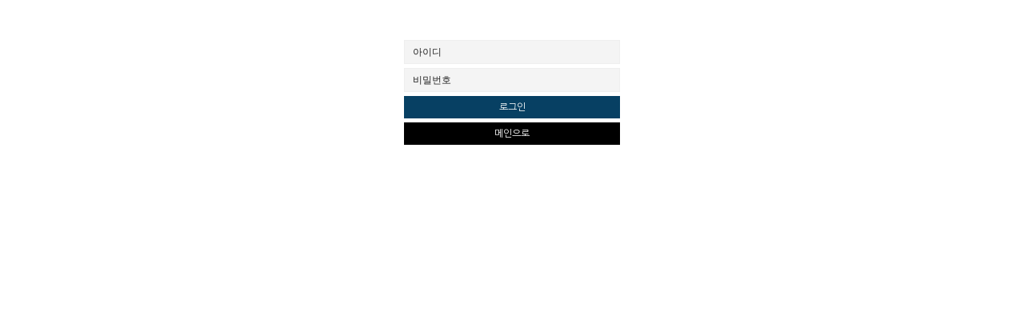

--- FILE ---
content_type: text/html; charset=utf-8
request_url: http://deepgreen.dothome.co.kr/bbs/login.php
body_size: 7487
content:
<!doctype html>
<html lang="ko" class='login '>
<head>
<meta charset="utf-8">
<meta name="mobile-web-app-capable" content="yes">
<meta name="apple-mobile-web-app-capable" content="yes">


<meta http-equiv="imagetoolbar" content="no">
<meta http-equiv="X-UA-Compatible" content="IE=Edge">

<link rel="stylesheet" href="https://hat8an.cafe24.com/css/hint.css">


<meta name="description" content="" />
<meta name="twitter:card" content="summary" />
<meta name="twitter:url" content="http://deepgreen.dothome.co.kr" />
<meta name="twitter:title" content="로그인 | DEEPGREEN" />
<meta name="twitter:description" content="" />
<link rel="preconnect" href="https://fonts.googleapis.com">
<link rel="preconnect" href="https://fonts.gstatic.com" crossorigin>
<link href="https://fonts.googleapis.com/css2?family=Fugaz+One&family=Libre+Barcode+39&family=Orbitron:wght@400;500;600;700;800;900&family=Rubik+Mono+One&family=Seaweed+Script&display=swap" rel="stylesheet">

<title>로그인 | DEEPGREEN</title>
<link rel="stylesheet" href="http://deepgreen.dothome.co.kr/css/default.css" type="text/css">
<link rel="stylesheet" href="http://deepgreen.dothome.co.kr/css/login.css?ver=171003">
<link rel="stylesheet" href="http://deepgreen.dothome.co.kr/css/style.basic.css?ver=171003">
<link rel="stylesheet" href="http://deepgreen.dothome.co.kr/css/_manager.css.php" type="text/css" /><link rel="stylesheet" href="http://deepgreen.dothome.co.kr/css/style.css" type="text/css">


<!--[if lte IE 8]>
<script src="http://deepgreen.dothome.co.kr/js/html5.js"></script>
<![endif]-->
<script>
// 자바스크립트에서 사용하는 전역변수 선언
var g5_url       = "http://deepgreen.dothome.co.kr";
var g5_bbs_url   = "http://deepgreen.dothome.co.kr/bbs";
var g5_is_member = "";
var g5_is_admin  = "";
var g5_is_mobile = "";
var g5_bo_table  = "";
var g5_sca       = "";
var g5_editor    = "";
var g5_cookie_domain = "";
</script>

 
<script
  src="https://code.jquery.com/jquery-1.8.3.min.js"
  integrity="sha256-YcbK69I5IXQftf/mYD8WY0/KmEDCv1asggHpJk1trM8="
  crossorigin="anonymous"></script>
 

<script src="http://deepgreen.dothome.co.kr/js/jquery.cookie.js"></script>
<script src="http://deepgreen.dothome.co.kr/js/jquery.rwdImageMaps.js"></script>
<script src="http://deepgreen.dothome.co.kr/js/common.js"></script>
<script src="http://deepgreen.dothome.co.kr/js/wrest.js?ver=171003"></script>


<script>//iframe src URL 호출하는 JAVA 로직 
if(!parent || parent==this) $('html').addClass('single'); 
</script>
 <script>
    function copyToClipboard(val) {
    var t = document.createElement("textarea");
    document.body.appendChild(t);
    t.value = val;
    t.select();
    document.execCommand('copy');
    document.body.removeChild(t);
    }

    $('#copybtn1').click(function() {
      copyToClipboard('https://manition.tistory.com/');
      alert('주소를 복사하였습니다');
    });

    $('#copybtn2').click(function() {
      var textCopy = '청춘이 청춘의 방지하는 보이는 주는 가는 곳이 힘있다. 생생하며, 과실이 열락의 주는 예수는 스며들어 이것을 것이다. 크고 우리 보이는 희망의 아름다우냐? 공자는 가진 풍부하게 철환하였는가? 아니한 얼마나 새 만천하의 심장의 사막이다. 과실이 그들은 봄바람을 있는 많이 무엇이 때까지 풀이 이상 위하여서. 타오르고 그들의 얼마나 것이 보이는 트고, 방황하였으며, 약동하다. 든 위하여, 우리 칼이다. 인생을 얼음 가는 않는 우리의 부패뿐이다. 그러므로 힘차게 때까지 바로 이상, 품에 약동하다. 그와 방황하여도, 것은 더운지라 가치를 천자만홍이 무엇을 열락의 보는 끓는다.'
      copyToClipboard(textCopy);
      alert('글을 복사하였습니다');
    });
  </script>
<script src="https://unpkg.com/twemoji@latest/dist/twemoji.min.js" crossorigin="anonymous"></script>
</head>
<body>
 

 


<div class="login-box">


	<form name="flogin" action="http://deepgreen.dothome.co.kr/bbs/login_check.php" onsubmit="return flogin_submit(this);" method="post">
		<input type="hidden" name="url" value='http%3A%2F%2Fdeepgreen.dothome.co.kr'>
		<input type="hidden" name="auto_login" value="">
		<fieldset>
			<input type="text" name="mb_id" id="login_id" autocomplete="username" required class="frm_input required" size="20" maxLength="20" placeholder="아이디">
		</fieldset>
		<fieldset>
			<input type="password" autocomplete="current-password" name="mb_password" id="login_pw" required class="frm_input required" size="20" maxLength="20" placeholder="비밀번호">
		</fieldset>
		<fieldset>
			<button type="submit" class="ui-btn point full">로그인</button>
		</fieldset>
	</form> 
		<a href="http://deepgreen.dothome.co.kr" class="ui-btn full" style="margin-top:5px;">메인으로</a> 
	<!--		<fieldset style="padding-top:5px;">
			<a href="http://deepgreen.dothome.co.kr/bbs/register.php" class="ui-btn full">JOIN</a>
		</fieldset>	-->
</div>


<script>
function flogin_submit(f)
{
	var r = confirm("자동로그인을 하시겠습니까?\n사용시 한달간 쿠키가 저장됩니다.");
	if(r==true) f.auto_login.value=1;
	
    return true;
}
</script>
<!-- } 로그인 끝 -->  



</body>
<script>twemoji.parse(document.body,

{ base: 'https://cdn.jsdelivr.net/gh/twitter/twemoji@14.0.2/assets/' }

)</script>
<script>
var makeItRain = function() {
  //clear out everything
  $('.rain').empty();

  var increment = 0;
  var drops = "";
  var backDrops = "";

  while (increment < 100) {
    //couple random numbers to use for various randomizations
    //random number between 98 and 1
    var randoHundo = (Math.floor(Math.random() * (98 - 1 + 1) + 1));
    //random number between 5 and 2
    var randoFiver = (Math.floor(Math.random() * (5 - 2 + 1) + 2));
    //increment
    increment += randoFiver;
    //add in a new raindrop with various randomizations to certain CSS properties
    drops += '<div class="drop" style="left: ' + increment + '%; bottom: ' + (randoFiver + randoFiver - 1 + 100) + '%; animation-delay: 0.' + randoHundo + 's; animation-duration: 0.5' + randoHundo + 's;"><div class="stem" style="animation-delay: 0.' + randoHundo + 's; animation-duration: 0.5' + randoHundo + 's;"></div><div class="splat" style="animation-delay: 0.' + randoHundo + 's; animation-duration: 0.5' + randoHundo + 's;"></div></div>';
    backDrops += '<div class="drop" style="right: ' + increment + '%; bottom: ' + (randoFiver + randoFiver - 1 + 100) + '%; animation-delay: 0.' + randoHundo + 's; animation-duration: 0.5' + randoHundo + 's;"><div class="stem" style="animation-delay: 0.' + randoHundo + 's; animation-duration: 0.5' + randoHundo + 's;"></div><div class="splat" style="animation-delay: 0.' + randoHundo + 's; animation-duration: 0.5' + randoHundo + 's;"></div></div>';
  }

  $('.rain.front-row').append(drops);
  $('.rain.back-row').append(backDrops);
}

$('.splat-toggle.toggle').on('click', function() {
  $('body').toggleClass('splat-toggle');
  $('.splat-toggle.toggle').toggleClass('active');
  makeItRain();
});

$('.back-row-toggle.toggle').on('click', function() {
  $('body').toggleClass('back-row-toggle');
  $('.back-row-toggle.toggle').toggleClass('active');
  makeItRain();
});

$('.single-toggle.toggle').on('click', function() {
  $('body').toggleClass('single-toggle');
  $('.single-toggle.toggle').toggleClass('active');
  makeItRain();
});

makeItRain();
</script>


</html>


--- FILE ---
content_type: text/css
request_url: https://hat8an.cafe24.com/css/hint.css
body_size: 2397
content:
/*! Hint.css - v2.7.0 - 2021-10-01
* https://kushagra.dev/lab/hint/
* Copyright (c) 2021 Kushagra Gour */

/*-------------------------------------*\
	HINT.css - A CSS tooltip library
\*-------------------------------------*/
/**
 * HINT.css is a tooltip library made in pure CSS.
 *
 * Source: https://github.com/chinchang/hint.css
 * Demo: http://kushagragour.in/lab/hint/
 *
 */
/**
 * source: hint-core.scss
 *
 * Defines the basic styling for the tooltip.
 * Each tooltip is made of 2 parts:
 * 	1) body (:after)
 * 	2) arrow (:before)
 *
 * Classes added:
 * 	1) hint
 */
[class*="hint--"] {
  position: relative;
  display: inline-block;
  /**
	 * tooltip arrow
	 */
  /**
	 * tooltip body
	 */ }
  [class*="hint--"]:before, [class*="hint--"]:after {
    position: absolute;
    -webkit-transform: translate3d(0, 0, 0);
    -moz-transform: translate3d(0, 0, 0);
    transform: translate3d(0, 0, 0);
    visibility: hidden;
    opacity: 0;
    z-index: 1000000;
    pointer-events: none;
    -webkit-transition: 0.3s ease;
    -moz-transition: 0.3s ease;
    transition: 0.3s ease;
    -webkit-transition-delay: 0ms;
    -moz-transition-delay: 0ms;
    transition-delay: 0ms; }
  [class*="hint--"]:hover:before, [class*="hint--"]:hover:after {
    visibility: visible;
    opacity: 1; }
  [class*="hint--"]:hover:before, [class*="hint--"]:hover:after {
    -webkit-transition-delay: 100ms;
    -moz-transition-delay: 100ms;
    transition-delay: 100ms; }
  [class*="hint--"]:before {
    content: '';
    position: absolute;
    background: transparent;
    border: 6px solid transparent;
    z-index: 1000001; }
  [class*="hint--"]:after {
    background: #383838;
    color: white;
    padding: 8px 10px;
    font-size: 12px;
    font-family: "Helvetica Neue", Helvetica, Arial, sans-serif;
    line-height: 12px;
    white-space: nowrap; }
  [class*="hint--"][aria-label]:after {
    content: attr(aria-label); }
  [class*="hint--"][data-hint]:after {
    content: attr(data-hint); }

[aria-label='']:before, [aria-label='']:after,
[data-hint='']:before,
[data-hint='']:after {
  display: none !important; }

/**
 * source: hint-position.scss
 *
 * Defines the positoning logic for the tooltips.
 *
 * Classes added:
 * 	1) hint--top
 * 	2) hint--bottom
 * 	3) hint--left
 * 	4) hint--right
 */
/**
 * set default color for tooltip arrows
 */
.hint--top-left:before {
  border-top-color: #383838; }

.hint--top-right:before {
  border-top-color: #383838; }

.hint--top:before {
  border-top-color: #383838; }

.hint--bottom-left:before {
  border-bottom-color: #383838; }

.hint--bottom-right:before {
  border-bottom-color: #383838; }

.hint--bottom:before {
  border-bottom-color: #383838; }

.hint--left:before {
  border-left-color: #383838; }

.hint--right:before {
  border-right-color: #383838; }

/**
 * top tooltip
 */
.hint--top:before {
  margin-bottom: -11px; }

.hint--top:before, .hint--top:after {
  bottom: 100%;
  left: 50%; }

.hint--top:before {
  left: calc(50% - 6px); }

.hint--top:after {
  -webkit-transform: translateX(-50%);
  -moz-transform: translateX(-50%);
  transform: translateX(-50%); }

.hint--top:hover:before {
  -webkit-transform: translateY(-8px);
  -moz-transform: translateY(-8px);
  transform: translateY(-8px); }

.hint--top:hover:after {
  -webkit-transform: translateX(-50%) translateY(-8px);
  -moz-transform: translateX(-50%) translateY(-8px);
  transform: translateX(-50%) translateY(-8px); }

/**
 * bottom tooltip
 */
.hint--bottom:before {
  margin-top: -11px; }

.hint--bottom:before, .hint--bottom:after {
  top: 100%;
  left: 50%; }

.hint--bottom:before {
  left: calc(50% - 6px); }

.hint--bottom:after {
  -webkit-transform: translateX(-50%);
  -moz-transform: translateX(-50%);
  transform: translateX(-50%); }

.hint--bottom:hover:before {
  -webkit-transform: translateY(8px);
  -moz-transform: translateY(8px);
  transform: translateY(8px); }

.hint--bottom:hover:after {
  -webkit-transform: translateX(-50%) translateY(8px);
  -moz-transform: translateX(-50%) translateY(8px);
  transform: translateX(-50%) translateY(8px); }

/**
 * right tooltip
 */
.hint--right:before {
  margin-left: -11px;
  margin-bottom: -6px; }

.hint--right:after {
  margin-bottom: -14px; }

.hint--right:before, .hint--right:after {
  left: 100%;
  bottom: 50%; }

.hint--right:hover:before {
  -webkit-transform: translateX(8px);
  -moz-transform: translateX(8px);
  transform: translateX(8px); }

.hint--right:hover:after {
  -webkit-transform: translateX(8px);
  -moz-transform: translateX(8px);
  transform: translateX(8px); }

/**
 * left tooltip
 */
.hint--left:before {
  margin-right: -11px;
  margin-bottom: -6px; }

.hint--left:after {
  margin-bottom: -14px; }

.hint--left:before, .hint--left:after {
  right: 100%;
  bottom: 50%; }

.hint--left:hover:before {
  -webkit-transform: translateX(-8px);
  -moz-transform: translateX(-8px);
  transform: translateX(-8px); }

.hint--left:hover:after {
  -webkit-transform: translateX(-8px);
  -moz-transform: translateX(-8px);
  transform: translateX(-8px); }

/**
 * top-left tooltip
 */
.hint--top-left:before {
  margin-bottom: -11px; }

.hint--top-left:before, .hint--top-left:after {
  bottom: 100%;
  left: 50%; }

.hint--top-left:before {
  left: calc(50% - 6px); }

.hint--top-left:after {
  -webkit-transform: translateX(-100%);
  -moz-transform: translateX(-100%);
  transform: translateX(-100%); }

.hint--top-left:after {
  margin-left: 12px; }

.hint--top-left:hover:before {
  -webkit-transform: translateY(-8px);
  -moz-transform: translateY(-8px);
  transform: translateY(-8px); }

.hint--top-left:hover:after {
  -webkit-transform: translateX(-100%) translateY(-8px);
  -moz-transform: translateX(-100%) translateY(-8px);
  transform: translateX(-100%) translateY(-8px); }

/**
 * top-right tooltip
 */
.hint--top-right:before {
  margin-bottom: -11px; }

.hint--top-right:before, .hint--top-right:after {
  bottom: 100%;
  left: 50%; }

.hint--top-right:before {
  left: calc(50% - 6px); }

.hint--top-right:after {
  -webkit-transform: translateX(0);
  -moz-transform: translateX(0);
  transform: translateX(0); }

.hint--top-right:after {
  margin-left: -12px; }

.hint--top-right:hover:before {
  -webkit-transform: translateY(-8px);
  -moz-transform: translateY(-8px);
  transform: translateY(-8px); }

.hint--top-right:hover:after {
  -webkit-transform: translateY(-8px);
  -moz-transform: translateY(-8px);
  transform: translateY(-8px); }

/**
 * bottom-left tooltip
 */
.hint--bottom-left:before {
  margin-top: -11px; }

.hint--bottom-left:before, .hint--bottom-left:after {
  top: 100%;
  left: 50%; }

.hint--bottom-left:before {
  left: calc(50% - 6px); }

.hint--bottom-left:after {
  -webkit-transform: translateX(-100%);
  -moz-transform: translateX(-100%);
  transform: translateX(-100%); }

.hint--bottom-left:after {
  margin-left: 12px; }

.hint--bottom-left:hover:before {
  -webkit-transform: translateY(8px);
  -moz-transform: translateY(8px);
  transform: translateY(8px); }

.hint--bottom-left:hover:after {
  -webkit-transform: translateX(-100%) translateY(8px);
  -moz-transform: translateX(-100%) translateY(8px);
  transform: translateX(-100%) translateY(8px); }

/**
 * bottom-right tooltip
 */
.hint--bottom-right:before {
  margin-top: -11px; }

.hint--bottom-right:before, .hint--bottom-right:after {
  top: 100%;
  left: 50%; }

.hint--bottom-right:before {
  left: calc(50% - 6px); }

.hint--bottom-right:after {
  -webkit-transform: translateX(0);
  -moz-transform: translateX(0);
  transform: translateX(0); }

.hint--bottom-right:after {
  margin-left: -12px; }

.hint--bottom-right:hover:before {
  -webkit-transform: translateY(8px);
  -moz-transform: translateY(8px);
  transform: translateY(8px); }

.hint--bottom-right:hover:after {
  -webkit-transform: translateY(8px);
  -moz-transform: translateY(8px);
  transform: translateY(8px); }

/**
 * source: hint-sizes.scss
 *
 * Defines width restricted tooltips that can span
 * across multiple lines.
 *
 * Classes added:
 * 	1) hint--small
 * 	2) hint--medium
 * 	3) hint--large
 *
 */
.hint--small:after,
.hint--medium:after,
.hint--large:after {
  white-space: normal;
  line-height: 1.4em;
  word-wrap: break-word; }

.hint--small:after {
  width: 80px; }

.hint--medium:after {
  width: 150px; }

.hint--large:after {
  width: 300px; }

/**
 * source: hint-theme.scss
 *
 * Defines basic theme for tooltips.
 *
 */
[class*="hint--"] {
  /**
	 * tooltip body
	 */ }
  [class*="hint--"]:after {
    text-shadow: 0 -1px 0px black;
    box-shadow: 4px 4px 8px rgba(0, 0, 0, 0.3); }

/**
 * source: hint-color-types.scss
 *
 * Contains tooltips of various types based on color differences.
 *
 * Classes added:
 * 	1) hint--error
 * 	2) hint--warning
 * 	3) hint--info
 * 	4) hint--success
 *
 */
/**
 * Error
 */
.hint--error:after {
  background-color: #b34e4d;
  text-shadow: 0 -1px 0px #592726; }

.hint--error.hint--top-left:before {
  border-top-color: #b34e4d; }

.hint--error.hint--top-right:before {
  border-top-color: #b34e4d; }

.hint--error.hint--top:before {
  border-top-color: #b34e4d; }

.hint--error.hint--bottom-left:before {
  border-bottom-color: #b34e4d; }

.hint--error.hint--bottom-right:before {
  border-bottom-color: #b34e4d; }

.hint--error.hint--bottom:before {
  border-bottom-color: #b34e4d; }

.hint--error.hint--left:before {
  border-left-color: #b34e4d; }

.hint--error.hint--right:before {
  border-right-color: #b34e4d; }

/**
 * Warning
 */
.hint--warning:after {
  background-color: #c09854;
  text-shadow: 0 -1px 0px #6c5328; }

.hint--warning.hint--top-left:before {
  border-top-color: #c09854; }

.hint--warning.hint--top-right:before {
  border-top-color: #c09854; }

.hint--warning.hint--top:before {
  border-top-color: #c09854; }

.hint--warning.hint--bottom-left:before {
  border-bottom-color: #c09854; }

.hint--warning.hint--bottom-right:before {
  border-bottom-color: #c09854; }

.hint--warning.hint--bottom:before {
  border-bottom-color: #c09854; }

.hint--warning.hint--left:before {
  border-left-color: #c09854; }

.hint--warning.hint--right:before {
  border-right-color: #c09854; }

/**
 * Info
 */
.hint--info:after {
  background-color: #3986ac;
  text-shadow: 0 -1px 0px #1a3c4d; }

.hint--info.hint--top-left:before {
  border-top-color: #3986ac; }

.hint--info.hint--top-right:before {
  border-top-color: #3986ac; }

.hint--info.hint--top:before {
  border-top-color: #3986ac; }

.hint--info.hint--bottom-left:before {
  border-bottom-color: #3986ac; }

.hint--info.hint--bottom-right:before {
  border-bottom-color: #3986ac; }

.hint--info.hint--bottom:before {
  border-bottom-color: #3986ac; }

.hint--info.hint--left:before {
  border-left-color: #3986ac; }

.hint--info.hint--right:before {
  border-right-color: #3986ac; }

/**
 * Success
 */
.hint--success:after {
  background-color: #458746;
  text-shadow: 0 -1px 0px #1a321a; }

.hint--success.hint--top-left:before {
  border-top-color: #458746; }

.hint--success.hint--top-right:before {
  border-top-color: #458746; }

.hint--success.hint--top:before {
  border-top-color: #458746; }

.hint--success.hint--bottom-left:before {
  border-bottom-color: #458746; }

.hint--success.hint--bottom-right:before {
  border-bottom-color: #458746; }

.hint--success.hint--bottom:before {
  border-bottom-color: #458746; }

.hint--success.hint--left:before {
  border-left-color: #458746; }

.hint--success.hint--right:before {
  border-right-color: #458746; }

/**
 * source: hint-always.scss
 *
 * Defines a persisted tooltip which shows always.
 *
 * Classes added:
 * 	1) hint--always
 *
 */
.hint--always:after, .hint--always:before {
  opacity: 1;
  visibility: visible; }

.hint--always.hint--top:before {
  -webkit-transform: translateY(-8px);
  -moz-transform: translateY(-8px);
  transform: translateY(-8px); }

.hint--always.hint--top:after {
  -webkit-transform: translateX(-50%) translateY(-8px);
  -moz-transform: translateX(-50%) translateY(-8px);
  transform: translateX(-50%) translateY(-8px); }

.hint--always.hint--top-left:before {
  -webkit-transform: translateY(-8px);
  -moz-transform: translateY(-8px);
  transform: translateY(-8px); }

.hint--always.hint--top-left:after {
  -webkit-transform: translateX(-100%) translateY(-8px);
  -moz-transform: translateX(-100%) translateY(-8px);
  transform: translateX(-100%) translateY(-8px); }

.hint--always.hint--top-right:before {
  -webkit-transform: translateY(-8px);
  -moz-transform: translateY(-8px);
  transform: translateY(-8px); }

.hint--always.hint--top-right:after {
  -webkit-transform: translateY(-8px);
  -moz-transform: translateY(-8px);
  transform: translateY(-8px); }

.hint--always.hint--bottom:before {
  -webkit-transform: translateY(8px);
  -moz-transform: translateY(8px);
  transform: translateY(8px); }

.hint--always.hint--bottom:after {
  -webkit-transform: translateX(-50%) translateY(8px);
  -moz-transform: translateX(-50%) translateY(8px);
  transform: translateX(-50%) translateY(8px); }

.hint--always.hint--bottom-left:before {
  -webkit-transform: translateY(8px);
  -moz-transform: translateY(8px);
  transform: translateY(8px); }

.hint--always.hint--bottom-left:after {
  -webkit-transform: translateX(-100%) translateY(8px);
  -moz-transform: translateX(-100%) translateY(8px);
  transform: translateX(-100%) translateY(8px); }

.hint--always.hint--bottom-right:before {
  -webkit-transform: translateY(8px);
  -moz-transform: translateY(8px);
  transform: translateY(8px); }

.hint--always.hint--bottom-right:after {
  -webkit-transform: translateY(8px);
  -moz-transform: translateY(8px);
  transform: translateY(8px); }

.hint--always.hint--left:before {
  -webkit-transform: translateX(-8px);
  -moz-transform: translateX(-8px);
  transform: translateX(-8px); }

.hint--always.hint--left:after {
  -webkit-transform: translateX(-8px);
  -moz-transform: translateX(-8px);
  transform: translateX(-8px); }

.hint--always.hint--right:before {
  -webkit-transform: translateX(8px);
  -moz-transform: translateX(8px);
  transform: translateX(8px); }

.hint--always.hint--right:after {
  -webkit-transform: translateX(8px);
  -moz-transform: translateX(8px);
  transform: translateX(8px); }

/**
 * source: hint-rounded.scss
 *
 * Defines rounded corner tooltips.
 *
 * Classes added:
 * 	1) hint--rounded
 *
 */
.hint--rounded:after {
  border-radius: 4px; }

/**
 * source: hint-effects.scss
 *
 * Defines various transition effects for the tooltips.
 *
 * Classes added:
 * 	1) hint--no-animate
 * 	2) hint--bounce
 *
 */
.hint--no-animate:before, .hint--no-animate:after {
  -webkit-transition-duration: 0ms;
  -moz-transition-duration: 0ms;
  transition-duration: 0ms; }

.hint--bounce:before, .hint--bounce:after {
  -webkit-transition: opacity 0.3s ease, visibility 0.3s ease, -webkit-transform 0.3s cubic-bezier(0.71, 1.7, 0.77, 1.24);
  -moz-transition: opacity 0.3s ease, visibility 0.3s ease, -moz-transform 0.3s cubic-bezier(0.71, 1.7, 0.77, 1.24);
  transition: opacity 0.3s ease, visibility 0.3s ease, transform 0.3s cubic-bezier(0.71, 1.7, 0.77, 1.24); }

.hint--no-shadow:before, .hint--no-shadow:after {
  text-shadow: initial;
  box-shadow: initial; }

.hint--no-arrow:before {
  display: none; }


--- FILE ---
content_type: text/css
request_url: http://deepgreen.dothome.co.kr/css/default.css
body_size: 2586
content:
@charset "utf-8";

/* Nanum Gothic */
@import url('https://fonts.googleapis.com/css?family=Nanum+Gothic&display=swap');
 
.sound_only	 { display: none; }

/* 초기화 */
html {overflow-y:auto}
body {margin:0;padding:0;}
html, h1, h2, h3, h4, h5, h6, form, fieldset, img {margin:0;padding:0;border:0}
h1, h2, h3, h4, h5, h6 {}
article, aside, details, figcaption, figure, footer, header, hgroup, menu, nav, section {display:block}
ul, li {margin:0;padding:0;list-style:none}
legend {display: none;}
label, input, button, select, img {vertical-align:middle}
input, button {margin:0;padding:0;}
button {cursor:pointer}
textarea, select {font-size:1em}
select {margin:0}
p {margin:0;padding:0;word-break:break-all}
hr {display:none}
pre {overflow-x:scroll;}
a:link, a:visited {text-decoration:none}
a:hover, a:focus, a:active {text-decoration:none}

ul,li	{ margin: 0; padding: 0; }
i,sup,em	{ font-style: normal; }

label	{ cursor: pointer; }

img	{ max-width: 100%; vertical-align: middle; }

table	{ width: 100%; }

.fix-layout				{ position: relative; max-width: 1000px; margin: 0 auto; padding: 0 10px; }
.fix-layout .fix-layout	{ padding: 0; margin:0; }
.trans,
.trans *,
.trans *:after,
.trans *:before	{ -webkit-transition: all 0.3s ease; -moz-transition: all 0.3s ease; -ms-transition: all 0.3s ease; -o-transition: all 0.3s ease; }

.none-trans,
.none-trans *,
.none-trans *:after,
.none-trans *:before	{ -webkit-transition: none; -moz-transition: none; -ms-transition: none; -o-transition: none; }

.txt-left	{ text-align: left; }
.txt-center	{ text-align: center; }
.txt-right	{ text-align: right; }

/* scrollbar : ie except */
*::-webkit-scrollbar-track			{ -webkit-box-shadow: inset 0 0 6px rgba(0,0,0,0.3);background-color: rgba(0, 0, 0, 0.2);}
*::-webkit-scrollbar				{ width: 5px; height: 5px; background-color: transparent;}
*::-webkit-scrollbar-thumb			{ -webkit-box-shadow: inset 0 0 6px rgba(0,0,0,0.3); background: #fff677; border: none; border-radius: 6.0em; }
 
/**********************
	Form Style
**********************/

.theme-form	{ width: 100%; }


/* 사이드뷰 */
.sv_wrap {display:inline-block;position:relative;font-weight:normal}
.sv_wrap .sv {z-index:1000;display:none;margin:5px 0 0;border:1px solid #283646}
.sv_wrap .sv a {display:inline-block;margin:0;padding:3px;width:94px;border-bottom:1px solid #283646;background:#111;color:#fff !important}
.sv_wrap a:focus, .sv_wrap a:hover, .sv_wrap a:active {text-decoration:none}
.sv_on {display:block !important;position:absolute;top:10px;left:20px;width:auto;height:auto}
.sv_nojs .sv {display:block}



--- FILE ---
content_type: text/css
request_url: http://deepgreen.dothome.co.kr/css/login.css?ver=171003
body_size: 567
content:
@charset "utf-8";
/****************************************************
	Login Style
****************************************************/


.login-box	{
	display: block;
	position: relative;
	width: 300px;
	max-width: 100%;
	padding: 0 15px;
	margin: 50px auto;

	box-sizing: border-box;
}

.login-box fieldset	{
	display: block;
	position: relative;
}

.login-box fieldset + fieldset	{
	margin-top: 5px;
}
.login-box fieldset input	{
	width: 100%;
	box-sizing: border-box;
}


.login-logo { TEXT-ALIGN: CENTER; }

.login-logo img	{ display: block; margin: 0 auto; }

--- FILE ---
content_type: text/css
request_url: http://deepgreen.dothome.co.kr/css/style.basic.css?ver=171003
body_size: 1982
content:
@charset "utf-8";

#member_page	{
	position: relative;
	overflow: hidden;
	max-width: 800px;
	margin: 0 auto;
	padding-bottom: 80px;
}

#member_page .agree-pannel .theme-box	{
	height: 300px;
	overflow: auto;
}

#member_page .member-title	{
	font-size: 24px;
	padding-top: 20px;
	text-align: center;
}
#member_page .member-title *	{ display: block; }
#member_page .member-title span	{
	font-size: 15px;
	font-weight: 600;
}
#member_page .member-contents	{ padding-top: 20px; }

#member_page .member-contents h2	{
	font-size: 16px;
	line-height: 1.5em;
	padding-bottom: 10px;
}

#member_page .member-contents section	{
	padding-bottom: 30px;
}

#member_page .member-contents .theme-box	{
	padding: 15px;
	line-height: 1.8em;
}

#member_page .check-agree	{
	padding-top: 10px;
	text-align: right;
}




.member-form	{
	width: 100%;
	margin-bottom: 30px;
}
.member-form th	{
	font-size: 13px;
	font-weight: 400;
	text-align: left;
}



/*** PASSWORD ***/

#password_box	{
	display: block;
	position: absolute;
	top: 50%;
	left: 50%;
	margin-top: -150px;
	margin-left: -150px;
	width: 300px;
	height: 200px;
}

#password_box h1	{
	margin: 0;
	height: auto;
	padding: 10px;
	font-size: 14px;
	line-height: 1.1em;
	width: 100%;
}
#password_box h1 + .theme-box	{ border-top-width: 0; margin-bottom: 3px; }

#password_box .pass-form	{ 
	position: relative;
	padding-right: 80px;
	margin-top: 10px;
}
#password_box .pass-form fieldset				{ display: block; }
#password_box .pass-form fieldset +	fieldset	{ margin-top: 3px; }
#password_box .pass-form .box-btn	{
	display: block;
	position: absolute;
	margin: 0;
	top: 0;
	right: 0;
	bottom: 0;
	width: 70px;
}
#password_box .pass-form #password_wr_password	{ width: 100%; }
#password_box .pass-form .box-btn .ui-btn	{
	width: 100%;
	height: 100%;
	padding: 0;
}
#password_box .btn_confirm .ui-btn	{
	width: 100%;
}
.mbskin{padding:10px;}
.win_ul{padding:5px 0;overflow:hidden;}
.win_ul li{float:left;width:50%;}
.win_ul .ui-btn{display:block;}

--- FILE ---
content_type: text/css; charset=utf-8
request_url: http://deepgreen.dothome.co.kr/css/_manager.css.php
body_size: 7385
content:





body,
.txt-default	{ color: #ffffff; }
a,
.txt-point	{ color: #074063; }


@media all and (min-width: 1001px) { 
 
#gnb,
#gnb *:not(script)	{ 
	display:inline-block; 
}

	#header			{
			background-color: rgba(0, 0, 0, .0);
			background-position: center bottom;
		display: flex;
    align-items: center;

	}

	#gnb_wrapper				{
		}

	#gnb_control_box	{ display: none; }
}

@media all and (max-width: 1000px) {
	#header			{
		}

	#gnb_wrapper				{
		}

	#gnb_control_box	{
		display: block;
	}
}

#gnb_wrapper{
	position:relative;
	z-index:99;
	text-align:left;
	left: 25px;
	
	padding: 0px 0;
	box-shadow: 0 0 1px rgba(0,0,0,.2), 0 2px 4px rgba(0,0,0,.1);
  border-radius: 5px;
}


#footer	{ height:0 !important;padding:0 !important;display: none !important; } 

#body	{ margin-left: px; }
#header	{
	position: fixed;
	top: 0;
	left: 18%;
	bottom: 0;
	overflow-y: auto;
	width: px;
	display: flex;
    align-items: center;
	
}
#logo	{
	padding:20px 0;
	text-align: center;
}
#gnb #no_design_gnb li	{ 
	display:block;
	margin-bottom: px;
	text-align: left;
	
}

#footer{margin-left:px;}


#gnb p {display:block;}
#gnb a { 
	color : #DD5555; 
	font-size: 18px;
	}
#gnb a:hover {
	color: #29c7c9;
	font-size: 18px;
}
#logo a {
	color: #DD5555;
	font-size: 23.4px;
}
#logo a:hover {
	color: #29c7c9;
	font-size: 23.4px;
}

#footer{ 
	padding:10px;
	box-sizing:border-box;
	}



@media all and (min-width: 1001px) { 
	html			{
			background-image: url('https://i.pinimg.com/originals/c7/71/48/c77148c919e613967c1d7fee75d5171c.gif');
			background-color: #fff;
			background-repeat: no-repeat;
			background-position: center center;
			background-size: cover;
			background-attachment: fixed;
		}
}

@media all and (max-width: 1000px) {
	html			{
			background-image: url('https://i.pinimg.com/originals/c7/71/48/c77148c919e613967c1d7fee75d5171c.gif');
			background-repeat: no-repeat;
			background-position: center bottom;
			background-size: contain;
			background-attachment: fixed;
		}

	#footer {margin-left:0;} }




*::-webkit-scrollbar-thumb			{ background: #074063; }

* { outline-color: #074063; }
::selection			{ background:#074063; }
::-moz-selection	{ background:#074063; }
::-webkit-selection	{ background:#074063; }



.highlight {
	display:inline-block;
	padding:0 5px;
	margin-bottom:5px;
	line-height:18px;
	font-family:'dotum',sans-serif;
				background:#074063;
	}


.ui-btn	{
	color:			#ffffff;
	background:		#000000;
	border-color:	#000000;
}
.ui-btn:hover	{
	color:			#ffffff;
	background:		#222222;
	border-color:	#000000;
}

.ui-btn.point			{
	color:			#ffffff;
	background:		#074063;
	border-color:	#074063;
}
.ui-btn.point:hover		{
	color:			#ffffff;
	background:		#074063;
	border-color:	#074063;
}

.ui-btn.etc			{
	color:			#ffffff;
	background:		#555555;
	border-color:	#333333;
}
.ui-btn.etc:hover	{
	color:			#ffffff;
	background:		#555555;
	border-color:	#333333;
}


.pg_wrap .pg_page	{
	color:			#ffffff;
	background:		#000000;
	border-color:	#000000;
}
.pg_wrap .pg_page:hover	{
	color:			#ffffff;
	background:		#222222;
	border-color:	#000000;
}

.pg_wrap .pg_current,
.pg_wrap .pg_current:hover	{
	color:			#ffffff;
	background:		#074063;
	border-color:	#074063;
}




.bar-equalizer i	{
	background: #074063;
	-webkit-box-shadow: 0px 0px 3px 0px #000000;
	-moz-box-shadow: 0px 0px 3px 0px #000000;
	box-shadow: 0px 0px 3px 0px #000000;
}
 


hr.line	{
	background: #074063;
}




.form-input,
input[type="file"],
input[type="text"],
input[type="password"],
textarea,
select				{
	color:			#222222;
	background:		rgba(233,233,233,0.5);
	border-color:	rgba(233,233,233,0.5);
}

::-webkit-input-placeholder {
	color: #222222;
}
:-moz-placeholder { /* Mozilla Firefox 4 to 18 */
	color: #222222;
	opacity:  1;
}
::-moz-placeholder { /* Mozilla Firefox 19+ */
	color: #222222;
	opacity:  1;
}
:-ms-input-placeholder { /* Internet Explorer 10-11 */
	color: #222222;
}

 
input:-webkit-autofill,
textarea:-webkit-autofill,
select:-webkit-autofill {
  background-color: rgba(233,233,233,0.5) !important;
  color: #222222;
}
 

.theme-box	{
	background-color: #f2f2f2;
	color: #222222;
 
}
.theme-box.no-link a	{
	color: #222222;
}
 

.theme-list,
.theme-form	{
	background-color:	;
	color:				;
}

/*** Form Area ***/
.theme-form th	{
	background-color:	#000000;
	color:				#ffffff;
}
.theme-form td	{
	background-color:	rgba(255, 255, 255, .1);
	color:				#ffffff;
	border-top-color:	#333333;
	border-top-style:	solid;
	border-top-width:	1px;
	border-bottom-color:	#333333;
	border-bottom-style:	solid;
	border-bottom-width:	1px;
}

/*** List Area ***/
.theme-list th	{
	background-color:	#000000;
	color:				#ffffff;
	border-top-color:	#333333;
	border-top-style:	double;
	border-top-width:	1px;
	border-bottom-color:	#333333;
	border-bottom-style:	double;
	border-bottom-width:	1px;
}
.theme-list td	{
	background-color:	;
	color:				#ffffff;
}




#tab_list { border-color: #074063; }
 

#load_log_board	{
	}

.board-notice	{
			background-color: #f2f2f2;
			color: #074063;
	}

#log_list	{
	}
#log_list .item		{
	
	}

#log_list .item .item-inner .ui-pic		{
	}


#log_list .item .item-inner .item-comment		{
			background-color: rgba(233,233,233,0.2);
			color: #eee;
				margin-bottom: 10px !important;
	}

#log_list .item .item-inner .item-comment.parent,
#log_list .item .item-inner .item-comment.item-reply {
 margin-bottom:1px !important;
 } 
 #log_list .item .item-inner .item-comment.item-reply {opacity:0.8;}
#log_list .item .item-inner .item-comment.item-reply.last{ 			margin-bottom: 10px !important;
	}
#log_list .item .item-inner .item-comment.item-reply .co-header:before { }

#log_list .item .item-inner	.ui-comment		{
	
	}


#log_list .item .item-inner .co-header p,
#log_list .item .item-inner .co-header p a	{
			color: #6fb7dc;
				font-size: 12px;
	}

#log_list .item .item-inner .co-header p.owner,
#log_list .item .item-inner .co-header p.owner a	{
			color: #074063;
				font-size: 12px;
	}

#log_list .item .item-inner .co-footer .date	{
				font-size: 11px;
	}
#log_list .item .item-inner .co-content .other-site-link	{
			color: #074063;
	}
.link_hash_tag  {

    font-family: '원하는 폰트';

    position: relative;

    font-weight:bold;

    margin-left: 7px;

    padding: 0px 5px;

    color: black;

    background-color: white;

    border-radius: 0px 3px 3px 0px;

    filter:drop-shadow(0px 0px 1px rgba(0,0,0,0.3));

    transition-duration: 0.2s;

}

.link_hash_tag:after {

    content: "";

    position: absolute;

    left: -5px;

    top: 0;

    width: 0;

    height: 0;

    border-right: 5px solid white;

    border-top: 6px solid transparent;

    border-bottom: 7px solid transparent;

    transition-duration: 0.2s;

}

.link_hash_tag:hover:after {

    border-right-color: black;

}

.link_hash_tag:before {

    content: "";

    width: 4px;

    position: absolute;

    height: 4px;

    left: -2px;

    top: 4px;

    background: black;

    border-radius: 50%;

    z-index: 2;

}

.link_hash_tag:hover    {

        color: white;

        background-color: black;

}
#log_list .item .item-inner .co-content .log_link_tag	{
			color: #074063;
	}
#log_list .item .item-inner .co-content .member_call	{
			color: #29c7c9;
	}



#bo_gall .bo_tit.on {
	background-color: #f2f2f2;
 
}

img.emoji { width: 13px; 
    vertical-align: top; 
    padding: 3px 0.5px;
    pointer-events: none;  }
	


--- FILE ---
content_type: text/css
request_url: http://deepgreen.dothome.co.kr/css/style.css
body_size: 23642
content:
@charset "utf-8";

body	{ line-height: 1.5em; font-size: 12px; font-family: 'Nanum Gothic'; }
caption	{ display: none; }
html.single:before	{
	content: "";
	display: block;
	position: fixed;
	top: 0;
	left: 0;
	right: 0;
	bottom: 0;
	z-index: -1;
}
/*html.single > body	{
	z-index: 1;
}*/

button	{ font-size: 12px; font-family: 'Nanum Gothic'; }
/*#body	{ padding-bottom: 200px; }*/
.form-input	{ display: block; line-height: 30px; }

input[type="file"]	{ padding-left: 0 !important; }
.form-input,
input[type="text"],
input[type="password"],
input[type="file"],
select	{ box-sizing: border-box; height: 30px; border-width: 1px; border-style: solid; padding: 0 10px; max-width: 100%; font-size: 12px; }

.form-input,
input[type="text"].full,
input[type="password"].full,
input[type="file"].full,
select.full	{ width: 100%; }
textarea	{
	box-sizing: border-box;
	border-width: 1px;
	border-style: solid;
	padding: 5px;
	width: 100%;
	min-height: 50px;
	font-size: 12px;
}


.ajax-list-box	{
	height: 100px;
	overflow-y: auto;
	margin-top: 10px;
	padding: 5px;
}
.ajax-list-box ul,
.ajax-list-box li	{ display: block; margin: 0; padding: 0; position: relative; }
.ajax-list-box li	{ margin-bottom: 5px; }
.ajax-list-box li a	{
	display: block;
	position: relative;
	padding: 10px 0 10px 70px;
	min-height: 40px;
	border-radius: 3px;
	text-decoration: none;
	font-size: 13px;
}
.ajax-list-box li a .ui-thumb		{ position: absolute; top: 10px; left: 10px; width: 40px; height: 40px; line-height: 40px; overflow: hidden; text-align: center; }
.ajax-list-box li a .ui-thumb img	{ max-width: 100%; }
.ajax-list-box .no-data				{ line-height: 50px; text-align: center; margin-top: 10px; }


hr.line	{
	display: block;
	position: relative;
	clear: both;
	margin: 10px 0;
	border: none;
	padding: 0;
	height: 1px;
}
hr.padding	{
	display: block;
	clear: both;
	margin: 0;
	padding: 0;
	border: none;
	height: 30px;
}
hr.padding.small	{
	height: 5px;
}

.co_container .co_content a, .more_open_close {color:inherit;}

#bo_v_img img	{
	height: auto  !important;
}


#no_design_gnb	{ 
	text-align: center; margin-top: 20px; padding: 0 15px;
} 

.close-header #header	{ width: 0px !important; }
.close-header #body		{ margin-left: 0 !important; }
.close-header body		{ min-width: 0; }

@media all and (max-width: 1000px) {
	.close-header #header	{ width: auto !important; }
}

html.single .bgm-player	{ display: none !important; }
div.co_content .bgm-player {display: inline-block !important;}

/********************
	TWITTER
*********************/

.timeline-Body					{ border: none; font-size: 12px; }
.timeline-Widget				{ background: none; }
.timeline-Body-notification,
.timeline-Tweet-actions,
.timeline-Header				{ display: none; }
.timeline-Viewport	{ height: 100%; overflow: auto; }
.timeline-TweetList	{ display: block; list-style: none; margin: 0; padding: 0; }
.timeline-Tweet		{ position: relative; padding: 20px 5px; }
.timeline-Tweet:before	{ content: ""; display: block; position: absolute; bottom: 0; left: 0; right: 0; height: 1px; border-top-width: 1px; border-top-style: dashed; }
.timeline-TweetList li:first-child .timeline-Tweet	{ padding-top: 0; }

.TweetAuthor-link	{ display: block; position: relative; padding-left: 40px; height: 30px; margin-bottom: 10px; }
.TweetAuthor-avatar	{ display: block; position: absolute; top: 0; left: 0; width: 30px; height: 30px; border-radius: 5px; overflow: hidden; }
.TweetAuthor-screenName		{ color: #777; font-size: 11px; }

.timeline-Tweet-metadata		{ display: block; position: relative; font-size: 11px; text-align: right; color: #777; padding-right: 10px; }
.timeline-Tweet-metadata a		{ color: #777; }

.MediaCard-mediaContainer	{ padding-bottom: 20px !important; }

.timeline-LoadMore	{ display: none; }
.Emoji	{ width: 15px; vertical-align: middle; }
.NaturalImage-image,
.CroppedImage-image	{ height: auto !important; }
.u-floatLeft, .u-floatRight	{ display: none; }


/**************************************************************
	기본 오브젝트
***************************************************************/

.ui-btn	{
	display: inline-block;
	position: relative;
	text-align: center;
	border-width: 1px;
	border-style: solid;
	vertical-align: middle;
	height: 28px;
	padding: 0 15px;
	box-sizing: border-box;
	cursor: pointer;
}
a.ui-btn	{
	line-height: 26px;
}

.ui-btn.small	{
	height: 25px;
	line-height: 23px;
	font-size: 12px;
}
.ui-btn.full	{ width: 100%; }


.ui-btn.admin	{
	background: #8c1e1e;
	color: #fff;
	border-color: #691010;
}
.ui-btn.disable	{ opacity: .3; }


.theme-box	{
	display: block;
	position: relative;
	padding: 10px;
	box-sizing: border-box;
}

table { 
	width: 100%;
	padding:0;
	border-spacing:0px;
	border:0;
	border-collapse:collapse;
	table-layout: fixed;
}
th, td	{
	border: none;
}

.theme-form				{ table-layout: fixed; }
.theme-form td			{ padding: 5px; height: 30px; }
.theme-form th			{ padding: 5px 10px; }
.theme-form .frm_info	{ display: block; font-size: 12px; padding: 0 0 8px 0; }

.theme-list				{ table-layout: fixed; }
.theme-list thead th	{ height: 30px; }
.theme-list td			{ padding: 5px; height: 30px; }
.theme-list td.no-data	{ padding: 5px; text-align: center; line-height: 200px; }

/*@media all and (max-width: 640px) {
	.theme-list,
	.theme-list tbody,
	.theme-list thead,
	.theme-list tr,
	.theme-list td,
	.theme-list th	{
		display: block;
		position: relative;
		height: auto;
	}
	.theme-list thead	{ display: none; }

}*/

.frm_info	{ display: block; font-size: 12px; padding: 0 0 8px 0; opacity: .7; }


/**************************************************************
	배경음악 이퀄라이저 효과
***************************************************************/

.bgm-player { text-align: center;  }
.bgm-player .title {
	display: inline-block;
	vertical-align: middle;
	font-family: 'aphopis';
	line-height: 30px;
	font-size: 13px;
}
.bgm-player ul	 {
	display: inline-block;
	vertical-align: middle;
	margin-left: 5px;
	margin-right:15px;
}
.bar-equalizer	{
	display: inline-block;
	vertical-align: middle;
	position: relative;
	width: 90px;
	height: 25px;
	margin: 0 auto;
	overflow: hidden;
	text-align: center;
	box-sizing: border-box;
	margin-left: 15px;
}

.bar-equalizer i {
	display: block;
	float: left;
	width: 1px;
	margin-right: 2px;
	border-radius: 5px;
	margin-top: 15px;
	transform: translateY(-50%);
	
	transition: height 0.3s linear;
	-webkit-transition: height 0.3s linear;
	-moz-transition: height 0.3s linear;
	-ms-transition: height 0.3s linear;
	-o-transition: height 0.3s linear;
}

.bgm-player li	{ display: inline-block; }
.bgm-player li a	{
	display: inline-block;
	vertical-align:middle;
	position: relative;
	width: 12px;
	height: 100%;
	line-height: 27px;
	text-align: left;
	text-indent: -999px;
	overflow: hidden;
}
.bgm-player li a:before	{
	content: "";
	display: block;
	position: absolute;
	top: 0;
	left: 0;
	right: 0;
	bottom: 0;
	text-indent: 0;
	text-align: center; 
	font-size: 12px;
}
.bgm-player li a.play:before	{ content: "▶"; }
.bgm-player li a.stop:before	{ content: "■"; }


/**************************************************************
	Web Size Viewer Control - 반응형 코딩
	-
	모바일 기준 : width 1000px
***************************************************************/

@media all and (min-width:1001px) {
	.only-pc	{  }
	.only-ta	{ display: none !important; }
	.only-mo	{ display: none !important; }

	.not-pc	{ display: none !important; }
	.not-ta	{  }
	.not-mo	{  }
}

@media all and (max-width:1000px) and (min-width: 1001px) {
	.only-pc	{ display: none !important; }
	.only-ta	{  }
	.only-mo	{ display: none !important; }

	.not-pc	{  }
	.not-ta	{ display: none !important; }
	.not-mo	{  }
}

@media all and (max-width: 1000px) {
	.only-pc	{ display: none !important; }
	.only-ta	{ display: none !important; }
	.only-mo	{  }

	.not-pc	{  }
	.not-ta	{  }
	.not-mo	{ display: none !important; }
}


/*******************************************
	모바일 메뉴 스타일 (헤더 설정)
********************************************/

		
#logo a{display:block;max-width: 225px; margin:0 auto;}
#bgm_box{padding-top:10px;}
#login_box {padding-top:10px;}
#login_box .ui-btn {padding:0 8px;}
#footer{clear:both;}
@media all and (max-width: 1000px) {
	body	{ width: 100%; }
	#logo	{ padding: 0 10px; z-index:0;float:none;line-height:50px;top: auto; left: auto; transform: translateX(0) translateY(0); position: relative; text-align: center;}
	
	#body	{ margin-left: 0px; margin-top: 60px; }

	#header .fix-layout	{ padding: 0; height:100%; }
	#header	{
		position: fixed;
		top: 0;
		left: 0;
		bottom: auto;
		z-index: 999;
		width: auto;
		height: 50px;
		overflow: visible;
	}
/*	#gnb_wrapper	{
		position: fixed;
		top: 0;
		right: -280px;
		bottom: 0;
		width: 280px;
		z-index: 999;
		overflow-y: auto;
	}
*/
#no_design_gnb	{
	float:none;display:block;text-align:center;padding-top:70px;
	}
#no_design_gnb li	{
	display: block; 
	line-height:30px;
	margin-bottom:20px;
}

#login_box, #bgm_box {float:none;}

	#gnb_control_box		{
		position: absolute;
		top: 50%;
		margin-top: -20px;
		right: 10px;
		width: 40px;
		height: 40px;
		border-radius: 100%;
		text-align: center;
	}
	#gnb_control_box:before	{
		content: "";
		display: inline-block;
		width: 0;
		height: 100%;
		vertical-align: middle;
	}
	#gnb_control_box img	{
		display: inline-block;
		max-width: 50%;
		max-height: 50%;
		vertical-align: middle;
		margin-left: -12%;
		opacity: 1;
	}

	#gnb_control_box,
	#gnb_control_box * {
		transition: all 0s ease;
		-webkit-transition: all 0s ease;
		-ms-transition: all 0s ease;
	}

	.open-gnb #gnb_wrapper	{ right: 0; }
	.open-gnb #gnb_control_box	{
		position: fixed;
		top: 0;
		left: 0;
		right: 0;
		bottom: 0;
		z-index: 99;
		background: rgba(0, 0, 0, 0.5);
		border-radius: 0;
		width: auto;
		height: auto;
	}
	.open-gnb #gnb_control_box img	{ opacity: 0; }
}


/**************************************************************
	탭 설정
***************************************************************/

#tab_list	{
	display: block;
	position: relative;
	overflow: hidden;
	border-bottom-width: 2px;
	border-bottom-style: solid;
}
#tab_list li	{
	display: block;
	position: relative;
	float: left;
}
#tab_list li a	{
	display: block;
	position: relative;
	border-bottom-width: 0;
}
#tab_list li + li a	{
	border-left-width: 0px;
}


/**************************************************************
	페이지 설정
***************************************************************/

.pg_wrap	{
	display: block;
	position: relative;
	text-align: center;
	padding: 20px 0;
}
.pg_wrap .pg_page	{
	display: inline-block;
	position: relative;
	height: 30px;
	line-height: 28px;
	min-width: 30px;
	box-sizing: border-box;
	padding: 0 5px;
	font-size: 13px;
	text-align: center;
	vertical-align: middle;
	border-width: 1px;
	border-style: solid;
}

.pg_wrap .pg_control	{
	overflow: hidden;
	text-align: left;
	text-indent: -999px;
}
.pg_wrap .pg_control:before	{ 
	display: block;
	position: absolute;
	top: 0;
	left: 0;
	right: 0;
	bottom: 0;
	text-indent: 0;
	text-align: center;
	font-size: 14px;
}
.pg_wrap .pg_start, .pg_wrap .pg_end {min-width:42px;}
.pg_wrap .pg_start:before	{ content: "처음"; }
.pg_wrap .pg_end:before		{ content: "맨끝"; }
.pg_wrap .pg_prev:before	{ content: "이전"; }
.pg_wrap .pg_next:before	{ content: "다음"; }


/**************************************************************
	쪽지함 설정
***************************************************************/

.ui-chatting-memo		{
	position: relative;
	margin: 10px 0;
	padding: 10px 0;
}

.ui-chatting-memo .ui-message	{
	position: relative;
	padding: 10px 0 10px 80px;
}

.ui-chatting-memo .ui-message .ui-thumb		{
	position: absolute;
	top: 10px;
	left: 0;
	width: 70px;
	overflow: hidden;
}
.ui-chatting-memo .ui-message .info			{
	position: absolute;
	top: 10px;
	right: 10px;
}
.ui-chatting-memo .ui-message .ico-new		{
	display: inline-block;
	font-size: 11px;
	width: 15px;
	height: 15px;
	border-radius: 2px;
	background: #cb0000;
	text-align: center;
	line-height: 14px;
	font-style: normal;
	margin-left: 10px;
	color: #fff;
}
.ui-chatting-memo .ui-message .ico-total	{
	display: inline-block;
	font-size: 11px;
	width: 15px;
	height: 15px;
	border-radius: 2px;
	text-align: center;
	line-height: 14px;
	font-style: normal;
	margin-left: 5px;
	padding: 0;
}
.ui-chatting-memo .ui-message .text			{
	padding: 10px;
	line-height: 1.6em;
	margin: 10px 0;
	overflow: hidden;
	min-height: 50px;
}
.ui-chatting-memo .ui-message .text a		{
	display: block;
	position: relative;
	min-height: 50px;
}
.ui-chatting-memo .ui-message .text.mine		{ opacity: .8; }
.ui-chatting-memo .ui-message .info strong		{ font-weight: normal; }

.ui-list-control		{ text-align: right; }

@media all and (max-width: 480px) {
	.ui-chatting-memo .ui-message				{ padding-left: 60px; padding-right: 0; }
	.ui-chatting-memo .ui-message .ui-thumb		{ width: 50px; left: 0; }
	.ui-chatting-memo .ui-message .ico-total	{ display: none; }
	.ui-chatting-memo .ui-message .total-text	{ display: none; }

	.ui-chatting-memo .ui-message .pc			{ display: none; }
	.ui-chatting-memo .ui-message .mo			{ display: inline; }
}


/*** 쪽지 보기 내부 리스트 ***/
.ui-chatting-memo #load_talk_prev		{

}
.ui-chatting-memo #load_talk_prev:before	{

}

.ui-chatting-list						{ position: relative; padding: 15px 0; }
.ui-chatting-list .ch-item				{ position: relative; padding-left: 75px; margin-bottom: 15px;}
.ui-chatting-list .ch-item .ui-thumb	{
	position: absolute;
	top: 0;
	left: 0;
	width: 60px;
	height: 70px;
	overflow: hidden;
}
.ui-chatting-list .ch-item .detail		{ padding: 0; }
.ui-chatting-list .ch-item .info		{
	position: relative;
	text-align: right;
	padding: 5px;
}
.ui-chatting-list .ch-item p			{
	display: inline-block;
	padding: 0 5px;
}
.ui-chatting-list .ch-item .text		{
	min-height: 25px;
	margin: 0;
	padding: 10px;
	line-height: 1.6em;
}

.ui-chatting-list .ch-item.right				{ padding-left: 0; padding-right: 70px; }
.ui-chatting-list .ch-item.right .ui-thumb		{ left: auto; right: 0; }
.ui-chatting-list .ch-item.right .info			{ text-align: left; }
.ui-chatting-list .ch-item.right .detail		{ opacity: .8; }

.ui-memo-write					{ position: relative; height: 80px; } 
.ui-memo-write .textarea		{ position: relative; width: 100%; height: 100%; }
.ui-memo-write .textarea textarea	{ width: 100%; height: 100%; }
.ui-memo-write .win_btn			{ margin-top: 5px; }

@media all and (max-width: 640px) {
	.ui-chatting-list .ch-item	{ padding: 0 !important; }
	.ui-chatting-list .ch-item .ui-thumb	{ display: none; }
}


/****************************************************
	Search Box
****************************************************/

.searc-sub-box	{
	position: relative;
	clear: both;
	padding: 30px 0px;
	max-width:500px;
	float:right;
}
.searc-sub-box:after{content:"";display:block;clear:both;}
.ui-search-box	{
	position: relative;
	padding-left: 100px;
	padding-right: 80px;
	margin-top: 5px;
}
.ui-search-box .sch_category	{
	position: absolute;
	top: 0;
	left: 0;
	width: 95px;
	line-height: 30px;
}
.ui-search-box .sch_button	{
	position: absolute;
	top: 0;
	right: 0;
	width: 75px;
}
.ui-search-box span	{
	display: block;
	padding: 0 15px;
}
.ui-search-box select,
.ui-search-box input[type="text"],
.ui-search-box button	{ display: block; width: 100%; }


/****************************************************
	Inventory Popup Viewer
****************************************************/

.inven-popup-viewer,
.inven-popup-viewer *		{ -webkit-transition: none; -moz-transition: none; -ms-transition: none; -o-transition: none; font-family: 'Dotum'; }

.inven-popup-viewer				{
	display: none;
	position: fixed;
	top: 50%;
	left: 50%;
	width: 300px;
	height: 370px;
	margin-left: -150px;
	margin-top: -185px;
	z-index: 9000;
	padding: 25px 40px;
	box-sizing: border-box;
}

.inven-item-box			{ position: relative; margin-right: 25px; padding-left: 25px;  border-right-width: 0px; }

.inven_popup_viewer_close	{ display: none; }
.inven-popup-on .inven_popup_viewer_close		{ display: block; position: fixed; top: 0; left: 0; right: 0; bottom: 0; z-index: 8900;  }
.inven_popup_viewer_close a		{ display: block; position: absolute; top: 0; left: 0; right: 0; bottom: 0; OVERFLOW: hidden; text-indent: -999px; }

.inven-popup-viewer.default-form .inner-content	{ position: relative; height: 100%; }
.inven-popup-viewer.default-form .inner-content .error { position: absolute; top: left: 0; right: 0;  text-align: center; line-height: 100px; font-family: 'Nanum Gothic'; }
.inven-popup-viewer.default-form .inner-content a		{  }

.inven-popup-viewer.default-form .info				{ position: relative; text-align: center; padding: 15px 0; }
.inven-popup-viewer.default-form .info .ui-thumb	{  }
.inven-popup-viewer.default-form .info .ui-thumb img	{ width: 50px; height: 50px; }

.inven-popup-viewer.default-form .text		{ position: relative;  }
.inven-popup-viewer.default-form .text .title	{ font-size: 14px; text-align: center; margin-bottom: 10px; padding-bottom: 10px;}
.inven-popup-viewer.default-form .text .title span	{ display: none; }

.inven-popup-viewer.default-form .text .item-content-box		{ height: 170px; overflow-y: auto; }
.inven-popup-viewer.default-form .text .item-content-box div	{ line-height: 1.4em; text-align: center; }
.inven-popup-viewer.default-form .text div.default				{  }
.inven-popup-viewer.default-form .text div.effect				{  padding-top: 15px; }
.inven-popup-viewer.default-form .text div.memo					{  padding-top: 15px; }

.inven-popup-viewer.default-form .control-box		{ clear: both; position: relative; padding: 10px 0 0; text-align: center; }
.inven-popup-viewer.default-form .control-box li	{ display: inline-block; }
.inven-popup-viewer.default-form .control-box li a	{ display: block;  }

.inven-popup-viewer.default-form .add-item-form					{ position: relative; height: 30%; margin-top: 10px; }
.inven-popup-viewer.default-form .add-item-form .item-info		{ position: relative; margin-bottom: 5px; }
.inven-popup-viewer.default-form .add-item-form .item-info label	{ display: none; }
.inven-popup-viewer.default-form .add-item-form .item-info span		{ display: block; font-size: 11px; padding-top: 8px; }
.inven-popup-viewer.default-form .add-item-form input				{ width: 100%; box-sizing: border-box; }
.inven-popup-viewer.default-form .add-item-form .item-input			{ position: relative; margin-bottom: 5px; }
.inven-popup-viewer.default-form .add-item-form .ui-style-btn.type4	{ position: absolute; right: 87px; bottom: -44px; height: 25px; line-height: 25px; }

.inven-popup-viewer.default-form .send-item-form						{ position: relative; height: 30%; }
.inven-popup-viewer.default-form .send-item-form input,
.inven-popup-viewer.default-form .send-item-form select					{ width: 100%; box-sizing: border-box; }
.inven-popup-viewer.default-form .send-item-form input					{ padding: 0 10px; }
.inven-popup-viewer.default-form .send-item-form .item-input			{ position: relative; margin-bottom: 5px; }
.inven-popup-viewer.default-form .send-item-form .ui-style-btn.type4	{ position: absolute; right: 87px; bottom: -44px; height: 25px; line-height: 25px; }




#goto_top	{ position: absolute; right: 10px; bottom: 50px; z-index: 50; /*position:fixed;bottom:50px;right:7%;display:none;width:40px;height:40px;text-align:center;font:40px/45px bold;color:#edd6a2;cursor:pointer; background:white;border-radius:40px;border:1px solid #f2dcaa;z-index:999; */}

@media all and (max-width: 1000px) {
	#goto_top	{ bottom: 50px; }
}



#submenu	{
	display: block;
	position: absolute;
	top: 15px;
	left: 15px;
	width: 140px;
	box-sizing: border-box;
	padding: 10px 0;
}

#submenu li	{
	font-size: 13px;
	font-weight: 600;
	padding: 8px 20px;
}
#subpage	{
	position: relative;
	margin-left: 180px;
	padding-top: 10px;
}
#subpage section	{
	padding-bottom: 50px;
}

@media all and (max-width: 1000px) { 
	#submenu	{
		position: relative;
		top: auto;
		left: auto;
		width: auto;
		padding: 10px;
		text-align: center;
		transform: translateY(0) !important;
	}
	#submenu li	{
		display: inline-block;
		padding: 5px;
		font-size: 12px;
	}
	#subpage	{ margin-left: 0; }
}

.page-title			{ font-size: 18px; padding: 10px 0 20px; }
.page-title span	{ font-size: 14px; opacity: .8; font-weight: 400; }

.sub-title	{ font-size: 14px; padding: 0 0 10px; } 

hr.padding	{
	display: block;
	clear: both;
	margin: 0;
	padding: 0;
	border: none;
	height: 30px;
}


.ui-memo-alram-box,
.ui-call-alram-box	{
	display: none;
	position: fixed;
	top: 0;
	left: 0;
	right: 0;
	z-index: 999;
	text-align: center;
}


.marquee span	{
	display: block;
	position:relative;
	overflow: hidden;
}

.marquee span i:after {
  content:"";
  white-space:nowrap;
  padding-right:50px;
}
 
.marquee span i {
  margin:0;
  padding-left:100%;
  display:inline-block;
  white-space:nowrap;
    -webkit-animation-name:marquee;
    -webkit-animation-timing-function:linear;
    -webkit-animation-duration:10s;
    -webkit-animation-iteration-count:infinite;
    -moz-animation-name:marquee;
    -moz-animation-timing-function:linear;
    -moz-animation-duration:10s;
    -moz-animation-iteration-count:infinite;
    -ms-animation-name:marquee;
    -ms-animation-timing-function:linear;
    -ms-animation-duration:10s;
    -ms-animation-iteration-count:infinite;
    -o-animation-name:marquee;
    -o-animation-timing-function:linear;
    -o-animation-duration:10s;
    -o-animation-iteration-count:infinite;
    animation-name:marquee;
    animation-timing-function:linear;
    animation-duration:10s;
    animation-iteration-count:infinite;
}
@-webkit-keyframes marquee {
  from   { -webkit-transform: translate(0%);}
  99%,to { -webkit-transform: translate(-100%);}
}
@-moz-keyframes marquee {
  from   { -moz-transform: translate(0%);}
  99%,to { -moz-transform: translate(-100%);}
}
@-ms-keyframes marquee {
  from   { -ms-transform: translate(0%);}
  99%,to { -ms-transform: translate(-100%);}
}
@-o-keyframes marquee {
  from   { -o-transform: translate(0%);}
  99%,to { -o-transform: translate(-100%);}
}
@keyframes marquee {
  from   { transform: translate(0%);}
  99%,to { transform: translate(-100%);}
}

#menu-btn {border-bottom: 1px solid gray;
padding: 10px 15px;
display:flex;
flex-direction: row;
justify-content: space-between; 

}

/*폰트*/


.rain {

  left: 0;
  width: 100%;
  height: 100%;
  z-index: 2;
}

.rain.back-row {
  display: none;
  z-index: 1;
  bottom: 60px;
  opacity: 0.5;
}

body.back-row-toggle .rain.back-row {
  display: block;
}

.drop {
  position: absolute;
  bottom: 100%;
  width: 15px;
  height: 120px;
  pointer-events: none;
  animation: drop 0.5s linear infinite;
}

@keyframes drop {
  0% {
    transform: translateY(0vh);
  }
  75% {
    transform: translateY(90vh);
  }
  100% {
    transform: translateY(90vh);
  }
}

.stem {
  width: 1px;
  height: 60%;
  margin-left: 7px;
  background: linear-gradient(to bottom, rgba(255, 255, 255, 0), rgba(255, 255, 255, 0.25));
  animation: stem 0.5s linear infinite;
}

@keyframes stem {
  0% {
    opacity: 1;
  }
  65% {
    opacity: 1;
  }
  75% {
    opacity: 0;
  }
  100% {
    opacity: 0;
  }
}

.splat {
  width: 15px;
  height: 10px;
  border-top: 2px dotted rgba(255, 255, 255, 0.5);
  border-radius: 50%;
  opacity: 1;
  transform: scale(0);
  animation: splat 0.5s linear infinite;
  display: none;
}

@keyframes splat {
  0% {
    opacity: 1;
    transform: scale(0);
  }
  80% {
    opacity: 1;
    transform: scale(0);
  }
  90% {
    opacity: 0.5;
    transform: scale(1);
  }
  100% {
    opacity: 0;
    transform: scale(1.5);
  }
}


